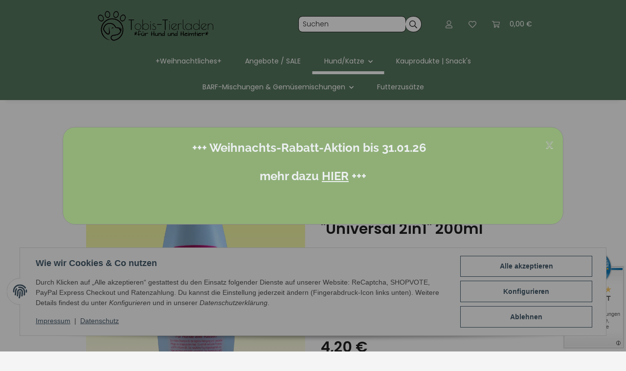

--- FILE ---
content_type: image/svg+xml
request_url: https://www.tobis-tierladen.de/media/image/storage/opc/logo%20qr%20code%20payment.svg
body_size: 22819
content:
<svg width="131" height="83" viewBox="0 0 131 83" fill="none" xmlns="http://www.w3.org/2000/svg">
<rect x="0.390625" width="130" height="83" rx="4" fill="#F4F5F5"/>
<path d="M24.9726 16.992H16.9954C16.7471 16.992 16.5091 17.0906 16.3335 17.2661C16.158 17.4417 16.0594 17.6798 16.0594 17.928V26.04C16.0594 26.2882 16.158 26.5263 16.3335 26.7018C16.5091 26.8774 16.7471 26.976 16.9954 26.976H24.9726C25.2208 26.976 25.4589 26.8774 25.6345 26.7018C25.81 26.5263 25.9086 26.2882 25.9086 26.04V17.928C25.9086 17.6798 25.81 17.4417 25.6345 17.2661C25.4589 17.0906 25.2208 16.992 24.9726 16.992ZM24.0366 25.104H17.9314V18.864H24.0366V25.104ZM22.232 20.736H19.736V23.232H22.232V20.736ZM12.248 24.48C12.579 24.48 12.8964 24.3485 13.1305 24.1145C13.3645 23.8804 13.496 23.563 13.496 23.232V15.744C13.4963 15.4131 13.6279 15.0959 13.8619 14.8619C14.0959 14.6279 14.4131 14.4963 14.744 14.496H22.232C22.563 14.496 22.8804 14.3645 23.1145 14.1305C23.3485 13.8964 23.48 13.579 23.48 13.248C23.48 12.917 23.3485 12.5996 23.1145 12.3655C22.8804 12.1315 22.563 12 22.232 12H14.744C13.7513 12.001 12.7996 12.3958 12.0977 13.0977C11.3958 13.7996 11.001 14.7513 11 15.744V23.232C11 23.563 11.1315 23.8804 11.3655 24.1145C11.5996 24.3485 11.917 24.48 12.248 24.48ZM24.9726 28.224H16.9954C16.7471 28.224 16.5091 28.3226 16.3335 28.4981C16.158 28.6737 16.0594 28.9117 16.0594 29.16V37.272C16.0594 37.5202 16.158 37.7583 16.3335 37.9338C16.5091 38.1094 16.7471 38.208 16.9954 38.208H24.9726C25.2208 38.208 25.4589 38.1094 25.6345 37.9338C25.81 37.7583 25.9086 37.5202 25.9086 37.272V29.16C25.9086 28.9117 25.81 28.6737 25.6345 28.4981C25.4589 28.3226 25.2208 28.224 24.9726 28.224ZM24.0366 36.336H17.9314V30.096H24.0366V36.336ZM22.232 31.968H19.736V34.464H22.232V31.968ZM22.232 40.704H14.744C14.4131 40.7037 14.0959 40.5721 13.8619 40.3381C13.6279 40.1041 13.4963 39.7869 13.496 39.456V31.968C13.496 31.637 13.3645 31.3196 13.1305 31.0855C12.8964 30.8515 12.579 30.72 12.248 30.72C11.917 30.72 11.5996 30.8515 11.3655 31.0855C11.1315 31.3196 11 31.637 11 31.968V39.456C11.001 40.4487 11.3958 41.4004 12.0977 42.1023C12.7996 42.8042 13.7513 43.199 14.744 43.2H22.232C22.563 43.2 22.8804 43.0685 23.1145 42.8345C23.3485 42.6004 23.48 42.283 23.48 41.952C23.48 41.621 23.3485 41.3036 23.1145 41.0695C22.8804 40.8355 22.563 40.704 22.232 40.704ZM40.952 30.72C40.621 30.72 40.3036 30.8515 40.0695 31.0855C39.8355 31.3196 39.704 31.637 39.704 31.968V39.456C39.7037 39.7869 39.5721 40.1041 39.3381 40.3381C39.1041 40.5721 38.7869 40.7037 38.456 40.704H30.968C30.637 40.704 30.3196 40.8355 30.0855 41.0695C29.8515 41.3036 29.72 41.621 29.72 41.952C29.72 42.283 29.8515 42.6004 30.0855 42.8345C30.3196 43.0685 30.637 43.2 30.968 43.2H38.456C39.4487 43.199 40.4004 42.8042 41.1023 42.1023C41.8042 41.4004 42.199 40.4487 42.2 39.456V31.968C42.2 31.637 42.0685 31.3196 41.8345 31.0855C41.6004 30.8515 41.283 30.72 40.952 30.72ZM30.344 35.088H27.848V37.584H30.344V35.088ZM27.848 31.3365H30.344V28.8405H27.848V31.3365ZM38.456 12H30.968C30.637 12 30.3196 12.1315 30.0855 12.3655C29.8515 12.5996 29.72 12.917 29.72 13.248C29.72 13.579 29.8515 13.8964 30.0855 14.1305C30.3196 14.3645 30.637 14.496 30.968 14.496H38.456C38.7869 14.4963 39.1041 14.6279 39.3381 14.8619C39.5721 15.0959 39.7037 15.4131 39.704 15.744V23.232C39.704 23.563 39.8355 23.8804 40.0695 24.1145C40.3036 24.3485 40.621 24.48 40.952 24.48C41.283 24.48 41.6004 24.3485 41.8345 24.1145C42.0685 23.8804 42.2 23.563 42.2 23.232V15.744C42.199 14.7513 41.8042 13.7996 41.1023 13.0977C40.4004 12.3958 39.4487 12.001 38.456 12ZM30.968 23.232H33.464V20.736H30.968V23.232ZM33.464 34.464V31.968H30.968V34.464H33.464ZM36.2046 26.976C36.4528 26.976 36.6909 26.8774 36.8664 26.7018C37.042 26.5263 37.1406 26.2882 37.1406 26.04V17.928C37.1406 17.6798 37.042 17.4417 36.8664 17.2661C36.6909 17.0906 36.4528 16.992 36.2046 16.992H28.2274C27.9791 16.992 27.7411 17.0906 27.5655 17.2661C27.39 17.4417 27.2914 17.6798 27.2914 17.928V26.04C27.2914 26.2882 27.39 26.5263 27.5655 26.7018C27.7411 26.8774 27.9791 26.976 28.2274 26.976H36.2046ZM29.1634 18.864H35.2686V25.104H29.1634V18.864ZM36.584 28.8405H34.088V31.3365H36.584V28.8405ZM34.088 37.584H36.584V35.088H34.088V37.584Z" fill="#383838"/>
<path d="M30.9657 23.2322H33.4617V20.7362H30.9657V23.2322ZM36.2023 26.9762C36.4505 26.9762 36.6886 26.8776 36.8641 26.702C37.0397 26.5265 37.1383 26.2884 37.1383 26.0402V17.9282C37.1383 17.6799 37.0397 17.4419 36.8641 17.2663C36.6886 17.0908 36.4505 16.9922 36.2023 16.9922H28.2251C27.9768 16.9922 27.7387 17.0908 27.5632 17.2663C27.3877 17.4419 27.2891 17.6799 27.2891 17.9282V26.0402C27.2891 26.2884 27.3877 26.5265 27.5632 26.702C27.7387 26.8776 27.9768 26.9762 28.2251 26.9762H36.2023ZM29.1611 18.8642H35.2663V25.1042H29.1611V18.8642Z" fill="#009EDC"/>
<path d="M53.8851 32.1689C53.2751 32.1689 52.6745 32.061 52.0833 31.8452C51.4921 31.6199 50.9619 31.2821 50.4927 30.8317L51.5906 29.4803C51.9191 29.7619 52.2898 29.9824 52.7027 30.1419C53.125 30.3014 53.5379 30.3812 53.9414 30.3812C54.3731 30.3812 54.6921 30.3014 54.8986 30.1419C55.1144 29.9824 55.2223 29.7665 55.2223 29.4944C55.2223 29.2973 55.166 29.1425 55.0534 29.0299C54.9502 28.9079 54.8001 28.8 54.603 28.7061C54.4059 28.6123 54.1713 28.5091 53.8992 28.3964L52.7027 27.9038C52.393 27.763 52.0927 27.5847 51.8018 27.3689C51.5203 27.1436 51.2903 26.8715 51.112 26.5524C50.9431 26.224 50.8587 25.8345 50.8587 25.3841C50.8587 24.8773 50.9947 24.4222 51.2669 24.0187C51.5484 23.6058 51.9332 23.2773 52.4211 23.0333C52.9185 22.78 53.4863 22.6533 54.1244 22.6533C54.6781 22.6533 55.213 22.7518 55.7291 22.9489C56.2452 23.1459 56.6957 23.4322 57.0804 23.8075L55.9825 25.1448C55.6822 24.9196 55.3725 24.746 55.0534 24.624C54.7437 24.502 54.4341 24.441 54.1244 24.441C53.7678 24.441 53.4816 24.516 53.2657 24.6662C53.0593 24.807 52.956 25.0087 52.956 25.2715C52.956 25.4498 53.017 25.6046 53.139 25.736C53.261 25.858 53.43 25.9659 53.6458 26.0598C53.8616 26.1442 54.0962 26.2428 54.3496 26.3554L55.532 26.834C55.9074 26.9841 56.2265 27.1718 56.4892 27.397C56.7614 27.6222 56.9725 27.8944 57.1227 28.2134C57.2728 28.5231 57.3479 28.8938 57.3479 29.3255C57.3479 29.8322 57.2118 30.3014 56.9397 30.7331C56.6675 31.1648 56.2734 31.512 55.7572 31.7748C55.2411 32.0375 54.6171 32.1689 53.8851 32.1689ZM62.7907 32.1689C62.0024 32.1689 61.2799 31.9953 60.623 31.6481C59.9754 31.2915 59.4546 30.7613 59.0605 30.0575C58.6663 29.3536 58.4693 28.4903 58.4693 27.4674C58.4693 26.7073 58.5819 26.0316 58.8071 25.4404C59.0417 24.8398 59.3608 24.3331 59.7643 23.9201C60.1678 23.5072 60.6276 23.1929 61.1438 22.977C61.6693 22.7612 62.223 22.6533 62.8048 22.6533C63.396 22.6533 63.9262 22.7706 64.3954 23.0052C64.8646 23.2398 65.2541 23.5213 65.5638 23.8498L64.4658 25.1026C64.2406 24.8867 63.9966 24.7272 63.7338 24.624C63.4711 24.5114 63.1755 24.455 62.847 24.455C62.4435 24.455 62.0681 24.577 61.7209 24.821C61.3831 25.0556 61.1109 25.3935 60.9045 25.8345C60.698 26.2756 60.5948 26.7964 60.5948 27.397C60.5948 28.0258 60.6933 28.5654 60.8904 29.0158C61.0875 29.4569 61.3596 29.7947 61.7068 30.0293C62.0634 30.2639 62.4717 30.3812 62.9315 30.3812C63.2881 30.3812 63.6072 30.3061 63.8887 30.156C64.1702 30.0058 64.4189 29.8275 64.6347 29.6211L65.6764 30.8457C65.2822 31.2868 64.8459 31.6199 64.3673 31.8452C63.8887 32.061 63.3632 32.1689 62.7907 32.1689ZM65.9302 32L68.8018 22.8222H71.2792L74.1649 32H71.969L70.7725 27.3548C70.6411 26.895 70.5144 26.407 70.3924 25.8908C70.2704 25.3747 70.1484 24.8773 70.0264 24.3987H69.9701C69.8669 24.8773 69.7543 25.3747 69.6323 25.8908C69.5103 26.407 69.3836 26.895 69.2522 27.3548L68.0417 32H65.9302ZM67.8164 29.8182V28.1994H72.2364V29.8182H67.8164ZM75.1677 32V22.8222H77.3355L79.6863 27.3407C79.8552 27.6504 80.01 27.9835 80.1508 28.3401C80.3009 28.6874 80.4464 29.044 80.5871 29.4099H80.6435C80.5965 28.9126 80.5402 28.3683 80.4745 27.7771C80.4088 27.1859 80.376 26.6181 80.376 26.0738V22.8222H82.3608V32H80.193L77.8422 27.4815C77.6827 27.1718 77.5232 26.8387 77.3636 26.482C77.2135 26.1254 77.068 25.7688 76.9273 25.4122H76.871C76.9273 25.919 76.9883 26.468 77.054 27.0592C77.1197 27.641 77.1525 28.2041 77.1525 28.7484V32H75.1677ZM89.7823 32.1689C89.1348 32.1689 88.5718 32.061 88.0932 31.8452C87.6146 31.6293 87.2486 31.3243 86.9952 30.9302C86.7418 30.5361 86.6151 30.0762 86.6151 29.5507C86.6151 29.0533 86.7184 28.6264 86.9248 28.2698C87.1313 27.9132 87.394 27.6129 87.7131 27.3689C88.0416 27.1155 88.3888 26.8903 88.7548 26.6932C89.1207 26.4961 89.4633 26.3037 89.7823 26.1161C90.1108 25.9284 90.3782 25.7266 90.5847 25.5108C90.7911 25.2856 90.8944 25.0275 90.8944 24.7366C90.8944 24.5207 90.8428 24.3471 90.7395 24.2157C90.6363 24.0844 90.4768 24.0187 90.2609 24.0187C90.0451 24.0187 89.8527 24.1125 89.6838 24.3002C89.5243 24.4785 89.4445 24.7272 89.4445 25.0463C89.4445 25.4216 89.5524 25.8158 89.7683 26.2287C89.9935 26.6416 90.2938 27.0545 90.6691 27.4674C91.0445 27.8709 91.4574 28.2557 91.9079 28.6217C92.3677 28.9876 92.8275 29.3208 93.2874 29.6211C93.6721 29.8651 94.0616 30.0575 94.4557 30.1982C94.8498 30.339 95.1642 30.4375 95.3988 30.4938L94.9061 32.1689C94.4557 32.0751 93.9865 31.9249 93.4985 31.7185C93.0105 31.5026 92.5272 31.2399 92.0486 30.9302C91.4762 30.5454 90.9272 30.1138 90.4017 29.6352C89.8856 29.1472 89.4257 28.6404 89.0222 28.1149C88.6187 27.58 88.2996 27.0545 88.065 26.5384C87.8398 26.0128 87.7272 25.5202 87.7272 25.0603C87.7272 24.6193 87.8257 24.2204 88.0228 23.8638C88.2292 23.4979 88.5201 23.2069 88.8955 22.9911C89.2709 22.7659 89.712 22.6533 90.2187 22.6533C90.9131 22.6533 91.4621 22.841 91.8656 23.2163C92.2692 23.5917 92.4709 24.0984 92.4709 24.7366C92.4709 25.1401 92.3771 25.5014 92.1894 25.8205C92.0017 26.1301 91.7577 26.4117 91.4574 26.665C91.1665 26.9184 90.8521 27.153 90.5143 27.3689C90.1859 27.5847 89.8715 27.7958 89.5712 28.0023C89.2803 28.2088 89.041 28.4293 88.8533 28.6639C88.6656 28.8891 88.5718 29.1425 88.5718 29.424C88.5718 29.6868 88.6328 29.9073 88.7548 30.0856C88.8768 30.2545 89.0363 30.3812 89.2334 30.4657C89.4398 30.5501 89.6744 30.5924 89.9372 30.5924C90.2562 30.5924 90.58 30.5079 90.9084 30.339C91.2369 30.1607 91.5466 29.9355 91.8375 29.6633C92.2035 29.3067 92.5272 28.8891 92.8088 28.4105C93.0903 27.9319 93.3061 27.4017 93.4563 26.8199H95.3425C95.1642 27.4956 94.8968 28.1478 94.5402 28.7765C94.1929 29.4052 93.766 30.0105 93.2592 30.5924C92.8463 31.0616 92.363 31.4416 91.8093 31.7325C91.2557 32.0235 90.58 32.1689 89.7823 32.1689ZM99.554 32V22.8222H102.707C103.383 22.8222 103.993 22.916 104.537 23.1037C105.091 23.282 105.532 23.587 105.86 24.0187C106.189 24.4504 106.353 25.0369 106.353 25.7782C106.353 26.4914 106.189 27.078 105.86 27.5378C105.532 27.9976 105.095 28.3401 104.551 28.5654C104.007 28.7812 103.411 28.8891 102.763 28.8891H101.623V32H99.554ZM101.623 27.2422H102.637C103.209 27.2422 103.631 27.1155 103.904 26.8621C104.185 26.6087 104.326 26.2474 104.326 25.7782C104.326 25.2902 104.176 24.9524 103.875 24.7647C103.575 24.5677 103.143 24.4691 102.58 24.4691H101.623V27.2422ZM106.18 32L109.052 22.8222H111.529L114.415 32H112.219L111.022 27.3548C110.891 26.895 110.764 26.407 110.642 25.8908C110.52 25.3747 110.398 24.8773 110.276 24.3987H110.22C110.117 24.8773 110.004 25.3747 109.882 25.8908C109.76 26.407 109.633 26.895 109.502 27.3548L108.291 32H106.18ZM108.066 29.8182V28.1994H112.486V29.8182H108.066ZM116.747 32V28.7343L113.988 22.8222H116.198L117.014 24.9336C117.136 25.2809 117.258 25.6187 117.38 25.9471C117.502 26.2662 117.629 26.604 117.76 26.9606H117.816C117.957 26.604 118.089 26.2662 118.211 25.9471C118.342 25.6187 118.469 25.2809 118.591 24.9336L119.407 22.8222H121.575L118.816 28.7343V32H116.747Z" fill="#383838"/>
<path fill-rule="evenodd" clip-rule="evenodd" d="M66.9219 71.1165V60.0034H71.2295C73.6789 60.0034 76.607 61.8461 76.607 65.5599C76.607 68.9618 73.6789 71.1165 71.2295 71.1165H66.9219ZM77.8231 71.1448V60.0034H80.8919V64.1708H80.9201L83.3414 60.0034H86.8888L83.651 65.1064L87.1985 71.1448H83.651L80.9201 66.3537H80.8919V71.1448H77.8231ZM88.0405 60.0034V71.1165H92.9112C94.7694 71.1165 96.4587 69.9541 96.4587 67.7144C96.4587 66.2403 95.3607 65.2765 94.6568 65.0213V64.9929C95.5015 64.7378 95.8674 63.8306 95.8674 62.7817C95.8674 61.2224 94.4879 60.0034 92.4889 60.0034H88.0405ZM92.03 62.5262H91.1009V64.454H92.03C92.5649 64.454 92.9873 64.1138 92.9873 63.4901C92.9873 62.8948 92.5368 62.5262 92.03 62.5262ZM69.9892 62.7818C71.7066 62.7818 73.5365 63.2354 73.5365 65.5601C73.5365 67.8847 71.6784 68.3384 69.9892 68.3384V62.7818ZM92.1708 66.2688H91.1009V68.5084H92.3115V68.4801C92.9309 68.4801 93.2688 67.9981 93.2688 67.3744C93.2688 66.7507 92.7902 66.2688 92.1708 66.2688Z" fill="#ABABAB"/>
<path fill-rule="evenodd" clip-rule="evenodd" d="M66.9219 75.1839H67.5683C68.018 75.1839 68.552 74.8664 68.552 74.2314C68.552 73.5963 68.018 73.2788 67.5402 73.2788H66.9219V75.1839ZM67.3087 73.6229H67.4493C67.7865 73.6229 68.1519 73.8081 68.1519 74.258C68.1519 74.6813 67.7865 74.8665 67.4493 74.8665H67.3087V73.6229Z" fill="#ABABAB"/>
<path fill-rule="evenodd" clip-rule="evenodd" d="M69.0832 74.7607C69.1198 74.8804 69.2264 74.9724 69.3574 74.9724C69.4979 74.9724 69.5822 74.9459 69.6947 74.8401L69.9476 74.9724C69.8071 75.1576 69.6384 75.237 69.3574 75.237C68.9639 75.237 68.7109 74.9988 68.7109 74.6549C68.7109 74.3109 68.9639 74.0728 69.3574 74.0728C69.7228 74.0728 69.9757 74.3373 69.9757 74.6284V74.7607H69.0832ZM69.0771 74.5225C69.1052 74.4166 69.1895 74.3108 69.3581 74.3108C69.5268 74.3108 69.6111 74.4166 69.6392 74.5225H69.0771Z" fill="#ABABAB"/>
<path d="M71.0213 75.1841V75.0782C70.937 75.1841 70.7965 75.2105 70.656 75.2105C70.3749 75.2105 70.2344 75.0782 70.2344 74.7872V74.0728H70.5435V74.6813C70.5435 74.8401 70.5998 74.9195 70.7684 74.9195C70.9089 74.9195 70.9932 74.8136 70.9932 74.6813V74.0728H71.3305V75.1841H71.0213Z" fill="#ABABAB"/>
<path d="M72.0965 75.237C71.8998 75.237 71.7592 75.1576 71.7592 74.9195V74.3903H71.5625L71.5906 74.0992H71.7311V73.7023L72.0684 73.6494V74.0728H72.2933V74.3638H72.0684V74.7872C72.0684 74.8666 72.0965 74.893 72.1808 74.893C72.2089 74.893 72.2652 74.8666 72.3214 74.8401V75.1311C72.2933 75.1841 72.1808 75.237 72.0965 75.237Z" fill="#ABABAB"/>
<path d="M72.9966 75.2372C72.7998 75.2372 72.6593 75.1578 72.5469 75.0519L72.6874 74.8403C72.7717 74.9196 72.8842 74.9726 72.9966 74.9726C73.109 74.9726 73.1371 74.9461 73.1371 74.8667C73.1371 74.6815 72.575 74.7344 72.575 74.3375C72.575 74.1259 72.7717 74.02 72.9966 74.02C73.1933 74.02 73.3339 74.0465 73.4463 74.1523L73.3057 74.3375C73.2214 74.2846 73.1371 74.2582 73.0247 74.2582C72.9685 74.2582 72.9123 74.2582 72.9123 74.3375C72.9123 74.4698 73.5025 74.4434 73.5025 74.8667C73.5025 75.1578 73.2776 75.2372 72.9966 75.2372Z" fill="#ABABAB"/>
<path d="M74.3105 75.237C73.917 75.237 73.6641 74.9988 73.6641 74.6549C73.6641 74.3109 73.917 74.0728 74.3105 74.0728C74.5353 74.0728 74.6759 74.1257 74.7883 74.258L74.6197 74.4696C74.5353 74.3903 74.4791 74.3373 74.3105 74.3373C74.1419 74.3373 74.0294 74.4696 74.0294 74.6549C74.0294 74.8401 74.1419 74.9724 74.3105 74.9724C74.451 74.9724 74.5353 74.9195 74.6197 74.8136L74.8445 75.0253C74.6759 75.1576 74.5353 75.237 74.3105 75.237Z" fill="#ABABAB"/>
<path d="M75.826 75.1845V74.5759C75.826 74.4171 75.7698 74.3378 75.6012 74.3378C75.4607 74.3378 75.3763 74.4436 75.3763 74.5759V75.1845H75.0391V73.2529H75.3763V74.179C75.4607 74.0732 75.6012 74.0467 75.7417 74.0467C76.0228 74.0467 76.1633 74.179 76.1633 74.4701V75.1845H75.826Z" fill="#ABABAB"/>
<path fill-rule="evenodd" clip-rule="evenodd" d="M76.755 74.7607C76.7916 74.8804 76.8982 74.9724 77.0293 74.9724C77.1698 74.9724 77.2541 74.9459 77.3665 74.8401L77.6195 74.9724C77.479 75.1576 77.3103 75.237 77.0293 75.237C76.6358 75.237 76.3828 74.9988 76.3828 74.6549C76.3828 74.3109 76.6358 74.0728 77.0293 74.0728C77.3946 74.0728 77.6476 74.3373 77.6476 74.6284V74.7607H76.755ZM76.749 74.5225C76.7771 74.4166 76.8614 74.3108 77.03 74.3108C77.1987 74.3108 77.283 74.4166 77.3111 74.5225H76.749Z" fill="#ABABAB"/>
<path d="M79.6509 75.1839L79.0607 74.3901V75.1839H78.6953V73.2788H79.0607V74.0197L79.6228 73.2788H80.0725L79.3699 74.2049L80.1287 75.1839H79.6509Z" fill="#ABABAB"/>
<path d="M80.9121 74.337C80.7153 74.337 80.6029 74.4428 80.6029 74.6015V75.1837H80.2656V74.0724H80.6029V74.2047C80.6872 74.0724 80.7715 74.0459 80.9683 74.0459V74.337C80.9683 74.337 80.9402 74.337 80.9121 74.337Z" fill="#ABABAB"/>
<path fill-rule="evenodd" clip-rule="evenodd" d="M81.4503 74.7607C81.4869 74.8804 81.5935 74.9724 81.7246 74.9724C81.8651 74.9724 81.9494 74.9459 82.0618 74.8401L82.3148 74.9724C82.1743 75.1576 82.0056 75.237 81.7246 75.237C81.3311 75.237 81.0781 74.9988 81.0781 74.6549C81.0781 74.3109 81.3311 74.0728 81.7246 74.0728C82.0899 74.0728 82.3429 74.3373 82.3429 74.6284V74.7607H81.4503ZM81.4443 74.5225C81.4724 74.4166 81.5567 74.3108 81.7253 74.3108C81.894 74.3108 81.9783 74.4166 82.0064 74.5225H81.4443Z" fill="#ABABAB"/>
<path fill-rule="evenodd" clip-rule="evenodd" d="M83.4666 75.0782V75.184H83.8038V73.2524H83.4666V74.1785C83.3822 74.0727 83.2417 74.0462 83.0731 74.0462C82.792 74.0462 82.5391 74.2579 82.5391 74.6283C82.5391 74.9988 82.792 75.2104 83.0731 75.2104C83.2417 75.2104 83.3822 75.184 83.4666 75.0782ZM82.9052 74.6281C82.9052 74.4429 83.0457 74.337 83.1863 74.337C83.3549 74.337 83.4673 74.4429 83.4673 74.6281C83.4673 74.8133 83.3549 74.9192 83.1863 74.9192C83.0457 74.9192 82.9052 74.8133 82.9052 74.6281Z" fill="#ABABAB"/>
<path fill-rule="evenodd" clip-rule="evenodd" d="M84.125 73.4907V73.8612H84.5044V73.4907H84.125ZM84.125 74.0727V75.184H84.5044V74.0727H84.125Z" fill="#ABABAB"/>
<path d="M85.1825 75.237C84.9857 75.237 84.8452 75.1576 84.8452 74.9195V74.3903H84.6484L84.6765 74.0992H84.8171V73.7023L85.1544 73.6494V74.0728H85.4354V74.3638H85.2106V74.7872C85.2106 74.8666 85.2387 74.893 85.323 74.893C85.3511 74.893 85.4073 74.8666 85.4635 74.8401V75.1311C85.3792 75.1841 85.2668 75.237 85.1825 75.237Z" fill="#ABABAB"/>
<path fill-rule="evenodd" clip-rule="evenodd" d="M86.056 75.1045C86.1403 75.2104 86.2809 75.2368 86.4495 75.2368C86.7306 75.2368 86.9835 75.0251 86.9835 74.6547C86.9835 74.2843 86.7306 74.0726 86.4495 74.0726C86.2809 74.0726 86.1403 74.0991 86.056 74.2049V73.2788H85.7188V75.2104H86.056V75.1045ZM86.0503 74.6281C86.0503 74.4429 86.1628 74.3371 86.3314 74.3371C86.4719 74.3371 86.6125 74.4429 86.6125 74.6281C86.6125 74.8133 86.4719 74.9192 86.3314 74.9192C86.1628 74.9192 86.0503 74.8133 86.0503 74.6281Z" fill="#ABABAB"/>
<path fill-rule="evenodd" clip-rule="evenodd" d="M88.1072 75.0783V75.1841H88.4445V74.0728H88.1072V74.1787C88.0229 74.0728 87.8823 74.0464 87.7137 74.0464C87.4326 74.0464 87.1797 74.2581 87.1797 74.6285C87.1797 74.9989 87.4326 75.2106 87.7137 75.2106C87.8823 75.2106 88.0229 75.1841 88.1072 75.0783ZM87.5458 74.6285C87.5458 74.4432 87.6864 74.3374 87.8269 74.3374C87.9955 74.3374 88.1079 74.4432 88.1079 74.6285C88.1079 74.8137 87.9955 74.9195 87.8269 74.9195C87.6864 74.9195 87.5458 74.8137 87.5458 74.6285Z" fill="#ABABAB"/>
<path d="M89.5682 75.1837V74.5751C89.5682 74.4163 89.512 74.337 89.3434 74.337C89.2028 74.337 89.1185 74.4428 89.1185 74.5751V75.1837H88.7812V74.0724H89.1185V74.1782C89.2028 74.0724 89.3434 74.0459 89.4839 74.0459C89.765 74.0459 89.9055 74.1782 89.9055 74.4693V75.1837H89.5682Z" fill="#ABABAB"/>
<path d="M90.9495 75.1845L90.5841 74.7082V75.1845H90.2188V73.2529H90.556V74.4701L90.8652 74.0732H91.2868L90.8371 74.6024L91.343 75.1845H90.9495Z" fill="#ABABAB"/>
<path fill-rule="evenodd" clip-rule="evenodd" d="M93.2742 74.7605L93.4147 75.1839H93.8363L93.1618 73.2788H92.7683L92.0938 75.1839H92.4872L92.6278 74.7605H93.2742ZM92.7362 74.4432L92.9611 73.7024L93.1859 74.4432H92.7362Z" fill="#ABABAB"/>
<path d="M94.8868 75.237C94.3247 75.237 93.875 74.8136 93.875 74.2315C93.875 73.6494 94.3247 73.2261 94.8868 73.2261C95.3365 73.2261 95.5895 73.3848 95.7581 73.5965L95.5052 73.8346C95.3927 73.6759 95.196 73.57 94.8868 73.57C94.5214 73.57 94.2685 73.8611 94.2685 74.2315C94.2685 74.5755 94.5214 74.893 94.8868 74.893C95.0836 74.893 95.3084 74.8401 95.4489 74.6813V74.3903H95.0836L95.1398 74.0992H95.8143V74.7872C95.6176 75.0518 95.3927 75.237 94.8868 75.237Z" fill="#ABABAB"/>
<path fill-rule="evenodd" clip-rule="evenodd" d="M10.7734 59.8794H25.8321V75.0009H10.7734V59.8794ZM12.9081 62.0251V72.9575H23.7951V62.0251H12.9081ZM19.8287 63.5574H22.5759L16.878 71.4247H14.1309L19.8287 63.5574Z" fill="#ABABAB"/>
<path fill-rule="evenodd" clip-rule="evenodd" d="M112.166 53.2657C112.504 53.1165 112.876 53.0352 113.259 53.0352C113.645 53.0352 114.015 53.1166 114.353 53.2657C114.688 53.4116 114.971 53.5884 115.22 53.8419C115.47 54.097 115.677 54.4228 115.823 54.7639C115.966 55.1082 116.049 55.4493 116.049 55.8396C116.049 56.2299 115.966 56.6095 115.823 56.9537C115.677 57.2933 115.47 57.5838 115.22 57.8373C114.971 58.0939 114.688 58.3029 114.353 58.452C114.015 58.5979 113.645 58.6825 113.259 58.6825C112.876 58.6825 112.504 58.598 112.166 58.452C111.827 58.3029 111.554 58.0939 111.299 57.8373C111.048 57.5838 110.842 57.2933 110.695 56.9537C110.552 56.6095 110.469 56.2299 110.469 55.8396C110.469 55.4493 110.552 55.1082 110.695 54.7639C110.842 54.4228 111.048 54.097 111.299 53.8419C111.554 53.5884 111.827 53.4116 112.166 53.2657ZM106.619 60.6031C106.956 60.4541 107.291 60.411 107.674 60.411H118.835C119.218 60.411 119.553 60.4541 119.89 60.6031C120.23 60.7507 120.546 60.9627 120.795 61.2178C121.047 61.4729 121.254 61.7956 121.399 62.1398C121.546 62.481 121.587 62.8252 121.587 63.2155V64.368H108.805V66.0584H121.587V71.4752V72.282C121.587 72.6738 121.545 73.0519 121.399 73.3961C121.252 73.7403 121.047 74.0231 120.795 74.2797C120.546 74.5332 120.23 74.7468 119.89 74.8944C119.553 75.0435 119.218 75.1249 118.835 75.1249H107.674C107.291 75.1249 106.956 75.0434 106.619 74.8944C106.281 74.7468 105.966 74.5332 105.714 74.2797C105.465 74.0231 105.291 73.7403 105.148 73.3961C105.003 73.0519 104.922 72.6738 104.922 72.282V71.4752V71.1679H117.704V69.4391H104.922V63.2155C104.922 62.8252 105.002 62.481 105.148 62.1398C105.291 61.7956 105.463 61.4729 105.714 61.2178C105.966 60.9627 106.281 60.7507 106.619 60.6031Z" fill="#ABABAB"/>
<g clip-path="url(#clip0_8357_3930)">
<path d="M33.9219 59V76H58.9219V59H33.9219Z" fill="#F4F5F5"/>
<path d="M49.1512 72.3604C48.9045 73.6425 48.6954 74.7313 48.6143 75.1543H58.2098V72.3604H49.1512ZM34.4453 72.3858V75.1797H43.9727L43.3369 72.3858H34.4453Z" fill="#ABABAB"/>
<path d="M39.1114 65.9792L38.4179 63.089H44.3344L46.2504 71.3856H46.3322L47.5393 66.0709C48.1476 63.6578 48.3774 63.089 51.8053 63.089H54.2708C54.2708 63.089 53.7727 65.3134 53.153 67.7272C52.9171 68.648 50.8584 68.5389 50.9612 67.679C50.972 67.5893 51.0693 66.9422 51.1463 66.4818C51.2585 65.8193 50.4779 65.7363 50.3373 66.3921C50.2373 66.8619 49.7852 69.1934 49.3628 71.3856H58.1949V59.4727H34.4297V71.3856H43.0543L41.8256 65.9832L39.1114 65.9792Z" fill="#ABABAB"/>
</g>
<defs>
<clipPath id="clip0_8357_3930">
<rect width="25" height="17" fill="white" transform="translate(33.9219 59)"/>
</clipPath>
</defs>
</svg>
